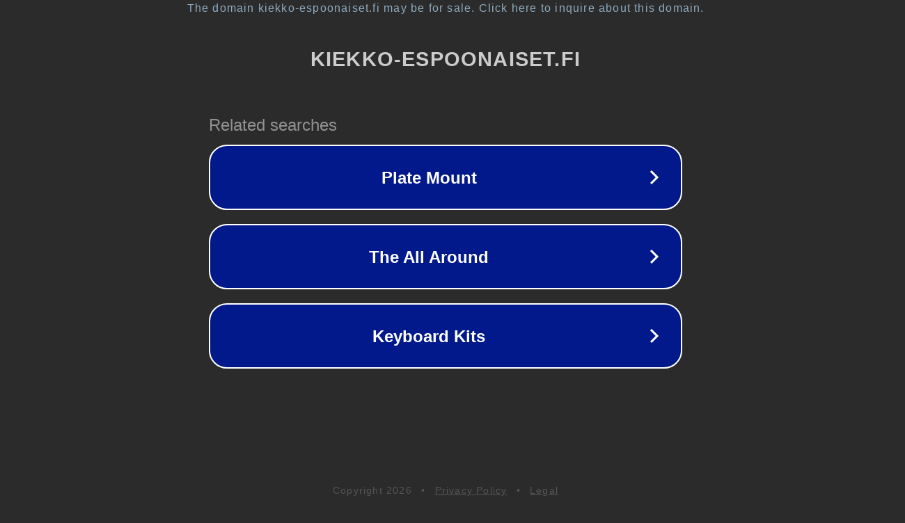

--- FILE ---
content_type: text/html; charset=utf-8
request_url: https://www.kiekko-espoonaiset.fi/l/kiekko-espoolle-kauden-eka-tappio-oltiin-lampaita/
body_size: 1146
content:
<!doctype html>
<html data-adblockkey="MFwwDQYJKoZIhvcNAQEBBQADSwAwSAJBANDrp2lz7AOmADaN8tA50LsWcjLFyQFcb/P2Txc58oYOeILb3vBw7J6f4pamkAQVSQuqYsKx3YzdUHCvbVZvFUsCAwEAAQ==_ljlBDbCNCVpKvHSSLWCzdGWgqF1KQgTPmSkAtHMVbbVx/B+bClpH9xPygBUhWqEX9TyVbfcBc2T/o7NhwrK22Q==" lang="en" style="background: #2B2B2B;">
<head>
    <meta charset="utf-8">
    <meta name="viewport" content="width=device-width, initial-scale=1">
    <link rel="icon" href="[data-uri]">
    <link rel="preconnect" href="https://www.google.com" crossorigin>
</head>
<body>
<div id="target" style="opacity: 0"></div>
<script>window.park = "[base64]";</script>
<script src="/bjKXCdRka.js"></script>
</body>
</html>
